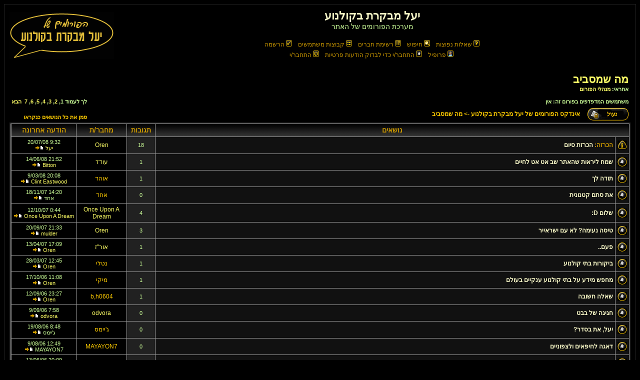

--- FILE ---
content_type: text/html
request_url: https://movies.israel.net/forumnew/viewforum.php?f=4
body_size: 44662
content:
<!DOCTYPE HTML PUBLIC "-//W3C//DTD HTML 4.01 Transitional//EN">
<html dir="RTL">
<head>
<meta http-equiv="Content-Type" content="text/html; charset=WINDOWS-1255">
<meta http-equiv="Content-Style-Type" content="text/css">

<link rel="top" href="./index.php?sid=b0c153d102b16724ae943dcfe77fddfd" title="אינדקס הפורומים של יעל מבקרת בקולנוע" />
<link rel="search" href="./search.php?sid=b0c153d102b16724ae943dcfe77fddfd" title="חיפוש" />
<link rel="help" href="./faq.php?sid=b0c153d102b16724ae943dcfe77fddfd" title="שאלות נפוצות" />
<link rel="author" href="./memberlist.php?sid=b0c153d102b16724ae943dcfe77fddfd" title="רשימת חברים" />
<link rel="up" href="index.php?sid=b0c153d102b16724ae943dcfe77fddfd" title="אינדקס הפורומים של יעל מבקרת בקולנוע" />

<title>יעל מבקרת בקולנוע :: ראה פורום - מה שמסביב</title>
<link rel="stylesheet" href="templates/subBlack/MySubBlack3.css" type="text/css" />
<script language="Javascript" type="text/javascript">
<!--
p=parent.frames.length;
if (p != 0) {parent.ct("יעל מבקרת בקולנוע :: ראה פורום - מה שמסביב");}
//-->
</script>

<style type="text/css">
<!--
TH         { background-image: url(templates/subBlack/images/cellpic3.gif) }
TD.cat      { background-image: url(templates/subBlack/images/cellpic1.gif) }
TD.rowpic   { background-image: url(templates/subBlack/images/cellpic2.jpg); background-repeat: repeat-y }
TD.catHead,TD.catSides,TD.catLeft,TD.catRight,TD.catBottom { background-image: url(templates/subBlack/images/cellpic1.gif) }
-->
</style>
</head>
<body bgcolor="#E5E5E5" text="#000000" link="#006699" vlink="#5493B4">

<a name="top"></a>

<table width="100%" cellspacing="0" cellpadding="10" border="0" align="center">
	<tr>
		<td class="bodyline"><table width="100%" cellspacing="0" cellpadding="0" border="0">
			<tr>
				<td align="center" width="100%" valign="middle"><span class="maintitle">יעל מבקרת בקולנוע</span><br /><span class="gen">מערכת הפורומים של האתר<br />&nbsp; </span>
				<table cellspacing="0" cellpadding="2" border="0">
					<tr>
						<td align="center" valign="top" nowrap="nowrap"><span class="mainmenu">&nbsp;<a href="faq.php?sid=b0c153d102b16724ae943dcfe77fddfd" class="mainmenu"><img src="templates/subBlack/images/icon_mini_faq.gif" width="12" height="13" border="0" alt="שאלות נפוצות" hspace="3" />שאלות נפוצות</a></span><span class="mainmenu">&nbsp; &nbsp;<a href="search.php?sid=b0c153d102b16724ae943dcfe77fddfd" class="mainmenu"><img src="templates/subBlack/images/icon_mini_search.gif" width="12" height="13" border="0" alt="חיפוש" hspace="3" />חיפוש</a>&nbsp; &nbsp;<a href="memberlist.php?sid=b0c153d102b16724ae943dcfe77fddfd" class="mainmenu"><img src="templates/subBlack/images/icon_mini_members.gif" width="12" height="13" border="0" alt="רשימת חברים" hspace="3" />רשימת חברים</a>&nbsp; &nbsp;<a href="groupcp.php?sid=b0c153d102b16724ae943dcfe77fddfd" class="mainmenu"><img src="templates/subBlack/images/icon_mini_groups.gif" width="12" height="13" border="0" alt="קבוצות משתמשים" hspace="3" />קבוצות משתמשים</a>&nbsp;
						&nbsp;<a href="profile.php?mode=register&amp;sid=b0c153d102b16724ae943dcfe77fddfd" class="mainmenu"><img src="templates/subBlack/images/icon_mini_register.gif" width="12" height="13" border="0" alt="הרשמה" hspace="3" />הרשמה</a></span>&nbsp;
						</td>
					</tr>
					<tr>
						<td height="25" align="center" valign="top" nowrap="nowrap"><span class="mainmenu">&nbsp;<a href="profile.php?mode=editprofile&amp;sid=b0c153d102b16724ae943dcfe77fddfd" class="mainmenu"><img src="templates/subBlack/images/icon_mini_profile.gif" width="12" height="13" border="0" alt="פרופיל" hspace="3" />פרופיל</a>&nbsp; &nbsp;<a href="privmsg.php?folder=inbox&amp;sid=b0c153d102b16724ae943dcfe77fddfd" class="mainmenu"><img src="templates/subBlack/images/icon_mini_message.gif" width="12" height="13" border="0" alt="התחבר/י כדי לבדוק הודעות פרטיות" hspace="3" />התחבר/י כדי לבדוק הודעות פרטיות</a>&nbsp; &nbsp;<a href="login.php?sid=b0c153d102b16724ae943dcfe77fddfd" class="mainmenu"><img src="templates/subBlack/images/icon_mini_login.gif" width="12" height="13" border="0" alt="התחבר/י" hspace="3" />התחבר/י</a>&nbsp;</span></td>
					</tr>
				</table></td>
				<td><a href="index.php?sid=b0c153d102b16724ae943dcfe77fddfd"><img src="templates/subBlack/images/forumlogo.gif" border="0" alt="אינדקס הפורומים של יעל מבקרת בקולנוע" vspace="1" /></a></td>
			</tr>
		</table>

		<br />


<form method="post" action="viewforum.php?f=4&amp;start=0&amp;sid=b0c153d102b16724ae943dcfe77fddfd">
  <table width="100%" cellspacing="2" cellpadding="2" border="0" align="center">
	<tr>
	  <td align="right" valign="bottom" colspan="2"><a class="maintitle" href="viewforum.php?f=4&amp;sid=b0c153d102b16724ae943dcfe77fddfd">מה שמסביב</a><br /><span class="gensmall"><b>אחראי: <a href="groupcp.php?g=139&amp;sid=b0c153d102b16724ae943dcfe77fddfd">מנהלי הפורום</a><br /><br />משתמשים המדפדפים בפורום זה: אין</b></span></td>
	  <td align="right" valign="bottom" nowrap="nowrap"><span class="gensmall"><b>לך לעמוד <b>1</b>, <a href="viewforum.php?f=4&amp;topicdays=0&amp;start=25&amp;sid=b0c153d102b16724ae943dcfe77fddfd">2</a>, <a href="viewforum.php?f=4&amp;topicdays=0&amp;start=50&amp;sid=b0c153d102b16724ae943dcfe77fddfd">3</a>, <a href="viewforum.php?f=4&amp;topicdays=0&amp;start=75&amp;sid=b0c153d102b16724ae943dcfe77fddfd">4</a>, <a href="viewforum.php?f=4&amp;topicdays=0&amp;start=100&amp;sid=b0c153d102b16724ae943dcfe77fddfd">5</a>, <a href="viewforum.php?f=4&amp;topicdays=0&amp;start=125&amp;sid=b0c153d102b16724ae943dcfe77fddfd">6</a>, <a href="viewforum.php?f=4&amp;topicdays=0&amp;start=150&amp;sid=b0c153d102b16724ae943dcfe77fddfd">7</a>&nbsp;&nbsp;<a href="viewforum.php?f=4&amp;topicdays=0&amp;start=25&amp;sid=b0c153d102b16724ae943dcfe77fddfd">הבא</a></b></span></td>
	</tr>
	<tr>
	  <td align="right" valign="middle" width="50"><a href="posting.php?mode=newtopic&amp;f=4&amp;sid=b0c153d102b16724ae943dcfe77fddfd"><img src="templates/subBlack/images/lang_hebrew/reply-locked.gif" border="0" alt="פורום זה נעול, אתה לא יכול לפרסם, להגיב או לערוך נושאים" /></a></td>
	  <td align="right" valign="middle" class="nav" width="100%"><span class="nav">&nbsp;&nbsp;&nbsp;<a href="index.php?sid=b0c153d102b16724ae943dcfe77fddfd" class="nav">אינדקס הפורומים של יעל מבקרת בקולנוע</a> -> <a class="nav" href="viewforum.php?f=4&amp;sid=b0c153d102b16724ae943dcfe77fddfd">מה שמסביב</a></span></td>
	  <td align="right" valign="bottom" class="nav" nowrap="nowrap"><span class="gensmall"><a href="viewforum.php?f=4&amp;mark=topics&amp;sid=b0c153d102b16724ae943dcfe77fddfd" class="gensmall">סמן את כל הנושאים כנקראו</a></span></td>
	</tr>
  </table>

  <table border="0" cellpadding="4" cellspacing="1" width="100%" class="forumline">
	<tr>
	  <th colspan="2" align="center" height="25" class="thCornerL" nowrap="nowrap">&nbsp;נושאים&nbsp;</th>
	  <th width="50" align="center" class="thTop" nowrap="nowrap">&nbsp;תגובות&nbsp;</th>
	  <th width="100" align="center" class="thTop" nowrap="nowrap">&nbsp;מחבר/ת&nbsp;</th>
	<!--  <th width="50" align="center" class="thTop" nowrap="nowrap">&nbsp;צפיות&nbsp;</th> -->
	  <th align="center" class="thCornerR" nowrap="nowrap">&nbsp;הודעה אחרונה&nbsp;</th>
	</tr>
	<tr>
	  <td class="row1" align="center" valign="middle" width="20"><img src="templates/subBlack/images/folder_announce.gif" width="19" height="18" alt="אין הודעות חדשות" title="אין הודעות חדשות" /></td>
	  <td class="row1" width="100%"><span class="topictitle"><b>הכרזה:</b> <a href="viewtopic.php?t=4259&amp;sid=b0c153d102b16724ae943dcfe77fddfd" class="topictitle">הכרזת סיום</a></span><span class="gensmall"><br />
		</span></td>
	  <td class="row2" align="center" valign="middle"><span class="postdetails">18</span></td>
	  <td class="row3" align="center" valign="middle"><span class="name"><a href="profile.php?mode=viewprofile&amp;u=3&amp;sid=b0c153d102b16724ae943dcfe77fddfd">Oren</a></span></td>
	<!--  <td class="row2" align="center" valign="middle"><span class="postdetails">127733</span></td> -->
	  <td class="row3Right" align="center" valign="middle" nowrap="nowrap"><span class="postdetails">9:32 20/07/08<br /><a href="profile.php?mode=viewprofile&amp;u=2&amp;sid=b0c153d102b16724ae943dcfe77fddfd">יעל</a> <a href="viewtopic.php?p=18165&amp;sid=b0c153d102b16724ae943dcfe77fddfd#18165"><img src="templates/subBlack/images/icon_latest_reply.gif" alt="צפה בהודעה האחרונה" title="צפה בהודעה האחרונה" border="0" /></a></span></td>
	</tr>
	<tr>
	  <td class="row1" align="center" valign="middle" width="20"><img src="templates/subBlack/images/folder.gif" width="19" height="18" alt="אין הודעות חדשות" title="אין הודעות חדשות" /></td>
	  <td class="row1" width="100%"><span class="topictitle"><a href="viewtopic.php?t=4242&amp;sid=b0c153d102b16724ae943dcfe77fddfd" class="topictitle">שמח ליראות שהאתר שב אט אט לחיים</a></span><span class="gensmall"><br />
		</span></td>
	  <td class="row2" align="center" valign="middle"><span class="postdetails">1</span></td>
	  <td class="row3" align="center" valign="middle"><span class="name"><a href="profile.php?mode=viewprofile&amp;u=14&amp;sid=b0c153d102b16724ae943dcfe77fddfd">עודד</a></span></td>
	<!--  <td class="row2" align="center" valign="middle"><span class="postdetails">14107</span></td> -->
	  <td class="row3Right" align="center" valign="middle" nowrap="nowrap"><span class="postdetails">21:52 14/06/08<br /><a href="profile.php?mode=viewprofile&amp;u=233&amp;sid=b0c153d102b16724ae943dcfe77fddfd">Bitton</a> <a href="viewtopic.php?p=17453&amp;sid=b0c153d102b16724ae943dcfe77fddfd#17453"><img src="templates/subBlack/images/icon_latest_reply.gif" alt="צפה בהודעה האחרונה" title="צפה בהודעה האחרונה" border="0" /></a></span></td>
	</tr>
	<tr>
	  <td class="row1" align="center" valign="middle" width="20"><img src="templates/subBlack/images/folder.gif" width="19" height="18" alt="אין הודעות חדשות" title="אין הודעות חדשות" /></td>
	  <td class="row1" width="100%"><span class="topictitle"><a href="viewtopic.php?t=4199&amp;sid=b0c153d102b16724ae943dcfe77fddfd" class="topictitle">תודה לך</a></span><span class="gensmall"><br />
		</span></td>
	  <td class="row2" align="center" valign="middle"><span class="postdetails">1</span></td>
	  <td class="row3" align="center" valign="middle"><span class="name">אוהד</span></td>
	<!--  <td class="row2" align="center" valign="middle"><span class="postdetails">11049</span></td> -->
	  <td class="row3Right" align="center" valign="middle" nowrap="nowrap"><span class="postdetails">20:08 9/03/08<br /><a href="profile.php?mode=viewprofile&amp;u=507&amp;sid=b0c153d102b16724ae943dcfe77fddfd">Clint Eastwood</a> <a href="viewtopic.php?p=16918&amp;sid=b0c153d102b16724ae943dcfe77fddfd#16918"><img src="templates/subBlack/images/icon_latest_reply.gif" alt="צפה בהודעה האחרונה" title="צפה בהודעה האחרונה" border="0" /></a></span></td>
	</tr>
	<tr>
	  <td class="row1" align="center" valign="middle" width="20"><img src="templates/subBlack/images/folder.gif" width="19" height="18" alt="אין הודעות חדשות" title="אין הודעות חדשות" /></td>
	  <td class="row1" width="100%"><span class="topictitle"><a href="viewtopic.php?t=4129&amp;sid=b0c153d102b16724ae943dcfe77fddfd" class="topictitle">את סתם קטנונית</a></span><span class="gensmall"><br />
		</span></td>
	  <td class="row2" align="center" valign="middle"><span class="postdetails">0</span></td>
	  <td class="row3" align="center" valign="middle"><span class="name">אחד</span></td>
	<!--  <td class="row2" align="center" valign="middle"><span class="postdetails">9319</span></td> -->
	  <td class="row3Right" align="center" valign="middle" nowrap="nowrap"><span class="postdetails">14:20 18/11/07<br />אחד  <a href="viewtopic.php?p=16690&amp;sid=b0c153d102b16724ae943dcfe77fddfd#16690"><img src="templates/subBlack/images/icon_latest_reply.gif" alt="צפה בהודעה האחרונה" title="צפה בהודעה האחרונה" border="0" /></a></span></td>
	</tr>
	<tr>
	  <td class="row1" align="center" valign="middle" width="20"><img src="templates/subBlack/images/folder.gif" width="19" height="18" alt="אין הודעות חדשות" title="אין הודעות חדשות" /></td>
	  <td class="row1" width="100%"><span class="topictitle"><a href="viewtopic.php?t=4107&amp;sid=b0c153d102b16724ae943dcfe77fddfd" class="topictitle">שלום D:</a></span><span class="gensmall"><br />
		</span></td>
	  <td class="row2" align="center" valign="middle"><span class="postdetails">4</span></td>
	  <td class="row3" align="center" valign="middle"><span class="name"><a href="profile.php?mode=viewprofile&amp;u=506&amp;sid=b0c153d102b16724ae943dcfe77fddfd">Once Upon A Dream</a></span></td>
	<!--  <td class="row2" align="center" valign="middle"><span class="postdetails">17688</span></td> -->
	  <td class="row3Right" align="center" valign="middle" nowrap="nowrap"><span class="postdetails">0:44 12/10/07<br /><a href="profile.php?mode=viewprofile&amp;u=506&amp;sid=b0c153d102b16724ae943dcfe77fddfd">Once Upon A Dream</a> <a href="viewtopic.php?p=16648&amp;sid=b0c153d102b16724ae943dcfe77fddfd#16648"><img src="templates/subBlack/images/icon_latest_reply.gif" alt="צפה בהודעה האחרונה" title="צפה בהודעה האחרונה" border="0" /></a></span></td>
	</tr>
	<tr>
	  <td class="row1" align="center" valign="middle" width="20"><img src="templates/subBlack/images/folder.gif" width="19" height="18" alt="אין הודעות חדשות" title="אין הודעות חדשות" /></td>
	  <td class="row1" width="100%"><span class="topictitle"><a href="viewtopic.php?t=4061&amp;sid=b0c153d102b16724ae943dcfe77fddfd" class="topictitle">טיסה נעימה? לא עם ישראייר</a></span><span class="gensmall"><br />
		</span></td>
	  <td class="row2" align="center" valign="middle"><span class="postdetails">3</span></td>
	  <td class="row3" align="center" valign="middle"><span class="name"><a href="profile.php?mode=viewprofile&amp;u=3&amp;sid=b0c153d102b16724ae943dcfe77fddfd">Oren</a></span></td>
	<!--  <td class="row2" align="center" valign="middle"><span class="postdetails">17013</span></td> -->
	  <td class="row3Right" align="center" valign="middle" nowrap="nowrap"><span class="postdetails">21:33 20/09/07<br /><a href="profile.php?mode=viewprofile&amp;u=10&amp;sid=b0c153d102b16724ae943dcfe77fddfd">mulder</a> <a href="viewtopic.php?p=16632&amp;sid=b0c153d102b16724ae943dcfe77fddfd#16632"><img src="templates/subBlack/images/icon_latest_reply.gif" alt="צפה בהודעה האחרונה" title="צפה בהודעה האחרונה" border="0" /></a></span></td>
	</tr>
	<tr>
	  <td class="row1" align="center" valign="middle" width="20"><img src="templates/subBlack/images/folder.gif" width="19" height="18" alt="אין הודעות חדשות" title="אין הודעות חדשות" /></td>
	  <td class="row1" width="100%"><span class="topictitle"><a href="viewtopic.php?t=4035&amp;sid=b0c153d102b16724ae943dcfe77fddfd" class="topictitle">פעם..</a></span><span class="gensmall"><br />
		</span></td>
	  <td class="row2" align="center" valign="middle"><span class="postdetails">1</span></td>
	  <td class="row3" align="center" valign="middle"><span class="name"><a href="profile.php?mode=viewprofile&amp;u=491&amp;sid=b0c153d102b16724ae943dcfe77fddfd">אור&quot;ז</a></span></td>
	<!--  <td class="row2" align="center" valign="middle"><span class="postdetails">11683</span></td> -->
	  <td class="row3Right" align="center" valign="middle" nowrap="nowrap"><span class="postdetails">17:09 13/04/07<br /><a href="profile.php?mode=viewprofile&amp;u=3&amp;sid=b0c153d102b16724ae943dcfe77fddfd">Oren</a> <a href="viewtopic.php?p=16464&amp;sid=b0c153d102b16724ae943dcfe77fddfd#16464"><img src="templates/subBlack/images/icon_latest_reply.gif" alt="צפה בהודעה האחרונה" title="צפה בהודעה האחרונה" border="0" /></a></span></td>
	</tr>
	<tr>
	  <td class="row1" align="center" valign="middle" width="20"><img src="templates/subBlack/images/folder.gif" width="19" height="18" alt="אין הודעות חדשות" title="אין הודעות חדשות" /></td>
	  <td class="row1" width="100%"><span class="topictitle"><a href="viewtopic.php?t=4002&amp;sid=b0c153d102b16724ae943dcfe77fddfd" class="topictitle">ביקורות בתי קולנוע</a></span><span class="gensmall"><br />
		</span></td>
	  <td class="row2" align="center" valign="middle"><span class="postdetails">1</span></td>
	  <td class="row3" align="center" valign="middle"><span class="name">נטלי</span></td>
	<!--  <td class="row2" align="center" valign="middle"><span class="postdetails">10548</span></td> -->
	  <td class="row3Right" align="center" valign="middle" nowrap="nowrap"><span class="postdetails">12:45 28/03/07<br /><a href="profile.php?mode=viewprofile&amp;u=3&amp;sid=b0c153d102b16724ae943dcfe77fddfd">Oren</a> <a href="viewtopic.php?p=16423&amp;sid=b0c153d102b16724ae943dcfe77fddfd#16423"><img src="templates/subBlack/images/icon_latest_reply.gif" alt="צפה בהודעה האחרונה" title="צפה בהודעה האחרונה" border="0" /></a></span></td>
	</tr>
	<tr>
	  <td class="row1" align="center" valign="middle" width="20"><img src="templates/subBlack/images/folder.gif" width="19" height="18" alt="אין הודעות חדשות" title="אין הודעות חדשות" /></td>
	  <td class="row1" width="100%"><span class="topictitle"><a href="viewtopic.php?t=3933&amp;sid=b0c153d102b16724ae943dcfe77fddfd" class="topictitle">מחפש מידע על בתי קולנוע ענקיים בעולם</a></span><span class="gensmall"><br />
		</span></td>
	  <td class="row2" align="center" valign="middle"><span class="postdetails">1</span></td>
	  <td class="row3" align="center" valign="middle"><span class="name">מיקי</span></td>
	<!--  <td class="row2" align="center" valign="middle"><span class="postdetails">11004</span></td> -->
	  <td class="row3Right" align="center" valign="middle" nowrap="nowrap"><span class="postdetails">11:08 17/10/06<br /><a href="profile.php?mode=viewprofile&amp;u=3&amp;sid=b0c153d102b16724ae943dcfe77fddfd">Oren</a> <a href="viewtopic.php?p=16297&amp;sid=b0c153d102b16724ae943dcfe77fddfd#16297"><img src="templates/subBlack/images/icon_latest_reply.gif" alt="צפה בהודעה האחרונה" title="צפה בהודעה האחרונה" border="0" /></a></span></td>
	</tr>
	<tr>
	  <td class="row1" align="center" valign="middle" width="20"><img src="templates/subBlack/images/folder.gif" width="19" height="18" alt="אין הודעות חדשות" title="אין הודעות חדשות" /></td>
	  <td class="row1" width="100%"><span class="topictitle"><a href="viewtopic.php?t=3920&amp;sid=b0c153d102b16724ae943dcfe77fddfd" class="topictitle">שאלה חשובה</a></span><span class="gensmall"><br />
		</span></td>
	  <td class="row2" align="center" valign="middle"><span class="postdetails">1</span></td>
	  <td class="row3" align="center" valign="middle"><span class="name">b,h0604</span></td>
	<!--  <td class="row2" align="center" valign="middle"><span class="postdetails">11011</span></td> -->
	  <td class="row3Right" align="center" valign="middle" nowrap="nowrap"><span class="postdetails">23:27 12/09/06<br /><a href="profile.php?mode=viewprofile&amp;u=3&amp;sid=b0c153d102b16724ae943dcfe77fddfd">Oren</a> <a href="viewtopic.php?p=16208&amp;sid=b0c153d102b16724ae943dcfe77fddfd#16208"><img src="templates/subBlack/images/icon_latest_reply.gif" alt="צפה בהודעה האחרונה" title="צפה בהודעה האחרונה" border="0" /></a></span></td>
	</tr>
	<tr>
	  <td class="row1" align="center" valign="middle" width="20"><img src="templates/subBlack/images/folder.gif" width="19" height="18" alt="אין הודעות חדשות" title="אין הודעות חדשות" /></td>
	  <td class="row1" width="100%"><span class="topictitle"><a href="viewtopic.php?t=3915&amp;sid=b0c153d102b16724ae943dcfe77fddfd" class="topictitle">חגיגה של בבט</a></span><span class="gensmall"><br />
		</span></td>
	  <td class="row2" align="center" valign="middle"><span class="postdetails">0</span></td>
	  <td class="row3" align="center" valign="middle"><span class="name"><a href="profile.php?mode=viewprofile&amp;u=479&amp;sid=b0c153d102b16724ae943dcfe77fddfd">odvora</a></span></td>
	<!--  <td class="row2" align="center" valign="middle"><span class="postdetails">9830</span></td> -->
	  <td class="row3Right" align="center" valign="middle" nowrap="nowrap"><span class="postdetails">7:58 9/09/06<br /><a href="profile.php?mode=viewprofile&amp;u=479&amp;sid=b0c153d102b16724ae943dcfe77fddfd">odvora</a> <a href="viewtopic.php?p=16190&amp;sid=b0c153d102b16724ae943dcfe77fddfd#16190"><img src="templates/subBlack/images/icon_latest_reply.gif" alt="צפה בהודעה האחרונה" title="צפה בהודעה האחרונה" border="0" /></a></span></td>
	</tr>
	<tr>
	  <td class="row1" align="center" valign="middle" width="20"><img src="templates/subBlack/images/folder.gif" width="19" height="18" alt="אין הודעות חדשות" title="אין הודעות חדשות" /></td>
	  <td class="row1" width="100%"><span class="topictitle"><a href="viewtopic.php?t=3742&amp;sid=b0c153d102b16724ae943dcfe77fddfd" class="topictitle">יעל, את בסדר?</a></span><span class="gensmall"><br />
		</span></td>
	  <td class="row2" align="center" valign="middle"><span class="postdetails">0</span></td>
	  <td class="row3" align="center" valign="middle"><span class="name">ג'יימס</span></td>
	<!--  <td class="row2" align="center" valign="middle"><span class="postdetails">9219</span></td> -->
	  <td class="row3Right" align="center" valign="middle" nowrap="nowrap"><span class="postdetails">8:48 19/08/06<br />ג'יימס  <a href="viewtopic.php?p=15991&amp;sid=b0c153d102b16724ae943dcfe77fddfd#15991"><img src="templates/subBlack/images/icon_latest_reply.gif" alt="צפה בהודעה האחרונה" title="צפה בהודעה האחרונה" border="0" /></a></span></td>
	</tr>
	<tr>
	  <td class="row1" align="center" valign="middle" width="20"><img src="templates/subBlack/images/folder.gif" width="19" height="18" alt="אין הודעות חדשות" title="אין הודעות חדשות" /></td>
	  <td class="row1" width="100%"><span class="topictitle"><a href="viewtopic.php?t=3651&amp;sid=b0c153d102b16724ae943dcfe77fddfd" class="topictitle">דאגה לחיפאים ולצפוניים</a></span><span class="gensmall"><br />
		</span></td>
	  <td class="row2" align="center" valign="middle"><span class="postdetails">0</span></td>
	  <td class="row3" align="center" valign="middle"><span class="name">MAYAYON7</span></td>
	<!--  <td class="row2" align="center" valign="middle"><span class="postdetails">8985</span></td> -->
	  <td class="row3Right" align="center" valign="middle" nowrap="nowrap"><span class="postdetails">12:49 9/08/06<br />MAYAYON7  <a href="viewtopic.php?p=15894&amp;sid=b0c153d102b16724ae943dcfe77fddfd#15894"><img src="templates/subBlack/images/icon_latest_reply.gif" alt="צפה בהודעה האחרונה" title="צפה בהודעה האחרונה" border="0" /></a></span></td>
	</tr>
	<tr>
	  <td class="row1" align="center" valign="middle" width="20"><img src="templates/subBlack/images/folder.gif" width="19" height="18" alt="אין הודעות חדשות" title="אין הודעות חדשות" /></td>
	  <td class="row1" width="100%"><span class="topictitle"><a href="viewtopic.php?t=3516&amp;sid=b0c153d102b16724ae943dcfe77fddfd" class="topictitle">שחקנית בת 14</a></span><span class="gensmall"><br />
		</span></td>
	  <td class="row2" align="center" valign="middle"><span class="postdetails">0</span></td>
	  <td class="row3" align="center" valign="middle"><span class="name">mp11</span></td>
	<!--  <td class="row2" align="center" valign="middle"><span class="postdetails">9485</span></td> -->
	  <td class="row3Right" align="center" valign="middle" nowrap="nowrap"><span class="postdetails">20:09 13/06/06<br />mp11  <a href="viewtopic.php?p=15733&amp;sid=b0c153d102b16724ae943dcfe77fddfd#15733"><img src="templates/subBlack/images/icon_latest_reply.gif" alt="צפה בהודעה האחרונה" title="צפה בהודעה האחרונה" border="0" /></a></span></td>
	</tr>
	<tr>
	  <td class="row1" align="center" valign="middle" width="20"><img src="templates/subBlack/images/folder.gif" width="19" height="18" alt="אין הודעות חדשות" title="אין הודעות חדשות" /></td>
	  <td class="row1" width="100%"><span class="topictitle"><a href="viewtopic.php?t=3425&amp;sid=b0c153d102b16724ae943dcfe77fddfd" class="topictitle">נילי טל- &quot;נשים למכירה&quot;</a></span><span class="gensmall"><br />
		</span></td>
	  <td class="row2" align="center" valign="middle"><span class="postdetails">1</span></td>
	  <td class="row3" align="center" valign="middle"><span class="name">מיכל סולם</span></td>
	<!--  <td class="row2" align="center" valign="middle"><span class="postdetails">11853</span></td> -->
	  <td class="row3Right" align="center" valign="middle" nowrap="nowrap"><span class="postdetails">22:40 4/06/06<br />אורח  <a href="viewtopic.php?p=15688&amp;sid=b0c153d102b16724ae943dcfe77fddfd#15688"><img src="templates/subBlack/images/icon_latest_reply.gif" alt="צפה בהודעה האחרונה" title="צפה בהודעה האחרונה" border="0" /></a></span></td>
	</tr>
	<tr>
	  <td class="row1" align="center" valign="middle" width="20"><img src="templates/subBlack/images/folder.gif" width="19" height="18" alt="אין הודעות חדשות" title="אין הודעות חדשות" /></td>
	  <td class="row1" width="100%"><span class="topictitle"><a href="viewtopic.php?t=2918&amp;sid=b0c153d102b16724ae943dcfe77fddfd" class="topictitle">הקרנת סרטים קצרים</a></span><span class="gensmall"><br />
		</span></td>
	  <td class="row2" align="center" valign="middle"><span class="postdetails">1</span></td>
	  <td class="row3" align="center" valign="middle"><span class="name">אורח</span></td>
	<!--  <td class="row2" align="center" valign="middle"><span class="postdetails">11230</span></td> -->
	  <td class="row3Right" align="center" valign="middle" nowrap="nowrap"><span class="postdetails">7:25 16/05/06<br />אילן סביר  <a href="viewtopic.php?p=15632&amp;sid=b0c153d102b16724ae943dcfe77fddfd#15632"><img src="templates/subBlack/images/icon_latest_reply.gif" alt="צפה בהודעה האחרונה" title="צפה בהודעה האחרונה" border="0" /></a></span></td>
	</tr>
	<tr>
	  <td class="row1" align="center" valign="middle" width="20"><img src="templates/subBlack/images/folder.gif" width="19" height="18" alt="אין הודעות חדשות" title="אין הודעות חדשות" /></td>
	  <td class="row1" width="100%"><span class="topictitle"><a href="viewtopic.php?t=3428&amp;sid=b0c153d102b16724ae943dcfe77fddfd" class="topictitle">היי יעל, שאלה</a></span><span class="gensmall"><br />
		</span></td>
	  <td class="row2" align="center" valign="middle"><span class="postdetails">0</span></td>
	  <td class="row3" align="center" valign="middle"><span class="name">dydb :)</span></td>
	<!--  <td class="row2" align="center" valign="middle"><span class="postdetails">9509</span></td> -->
	  <td class="row3Right" align="center" valign="middle" nowrap="nowrap"><span class="postdetails">18:55 1/05/06<br />dydb :)  <a href="viewtopic.php?p=15573&amp;sid=b0c153d102b16724ae943dcfe77fddfd#15573"><img src="templates/subBlack/images/icon_latest_reply.gif" alt="צפה בהודעה האחרונה" title="צפה בהודעה האחרונה" border="0" /></a></span></td>
	</tr>
	<tr>
	  <td class="row1" align="center" valign="middle" width="20"><img src="templates/subBlack/images/folder.gif" width="19" height="18" alt="אין הודעות חדשות" title="אין הודעות חדשות" /></td>
	  <td class="row1" width="100%"><span class="topictitle"><a href="viewtopic.php?t=3412&amp;sid=b0c153d102b16724ae943dcfe77fddfd" class="topictitle">היי!</a></span><span class="gensmall"><br />
		</span></td>
	  <td class="row2" align="center" valign="middle"><span class="postdetails">0</span></td>
	  <td class="row3" align="center" valign="middle"><span class="name">סתם אחד</span></td>
	<!--  <td class="row2" align="center" valign="middle"><span class="postdetails">9324</span></td> -->
	  <td class="row3Right" align="center" valign="middle" nowrap="nowrap"><span class="postdetails">19:34 23/04/06<br />סתם אחד  <a href="viewtopic.php?p=15556&amp;sid=b0c153d102b16724ae943dcfe77fddfd#15556"><img src="templates/subBlack/images/icon_latest_reply.gif" alt="צפה בהודעה האחרונה" title="צפה בהודעה האחרונה" border="0" /></a></span></td>
	</tr>
	<tr>
	  <td class="row1" align="center" valign="middle" width="20"><img src="templates/subBlack/images/folder.gif" width="19" height="18" alt="אין הודעות חדשות" title="אין הודעות חדשות" /></td>
	  <td class="row1" width="100%"><span class="topictitle"><a href="viewtopic.php?t=3230&amp;sid=b0c153d102b16724ae943dcfe77fddfd" class="topictitle">כל הכבוד</a></span><span class="gensmall"><br />
		</span></td>
	  <td class="row2" align="center" valign="middle"><span class="postdetails">1</span></td>
	  <td class="row3" align="center" valign="middle"><span class="name"><a href="profile.php?mode=viewprofile&amp;u=423&amp;sid=b0c153d102b16724ae943dcfe77fddfd">זפלין</a></span></td>
	<!--  <td class="row2" align="center" valign="middle"><span class="postdetails">12252</span></td> -->
	  <td class="row3Right" align="center" valign="middle" nowrap="nowrap"><span class="postdetails">23:24 26/02/06<br /><a href="profile.php?mode=viewprofile&amp;u=2&amp;sid=b0c153d102b16724ae943dcfe77fddfd">יעל</a> <a href="viewtopic.php?p=15232&amp;sid=b0c153d102b16724ae943dcfe77fddfd#15232"><img src="templates/subBlack/images/icon_latest_reply.gif" alt="צפה בהודעה האחרונה" title="צפה בהודעה האחרונה" border="0" /></a></span></td>
	</tr>
	<tr>
	  <td class="row1" align="center" valign="middle" width="20"><img src="templates/subBlack/images/folder.gif" width="19" height="18" alt="אין הודעות חדשות" title="אין הודעות חדשות" /></td>
	  <td class="row1" width="100%"><span class="topictitle"><a href="viewtopic.php?t=3222&amp;sid=b0c153d102b16724ae943dcfe77fddfd" class="topictitle">ציורים/תמונות מ&quot;המטריקס&quot;</a></span><span class="gensmall"><br />
		</span></td>
	  <td class="row2" align="center" valign="middle"><span class="postdetails">1</span></td>
	  <td class="row3" align="center" valign="middle"><span class="name"><a href="profile.php?mode=viewprofile&amp;u=443&amp;sid=b0c153d102b16724ae943dcfe77fddfd">&lt;&lt;virus&gt;&gt;</a></span></td>
	<!--  <td class="row2" align="center" valign="middle"><span class="postdetails">11722</span></td> -->
	  <td class="row3Right" align="center" valign="middle" nowrap="nowrap"><span class="postdetails">23:50 22/02/06<br /><a href="profile.php?mode=viewprofile&amp;u=3&amp;sid=b0c153d102b16724ae943dcfe77fddfd">Oren</a> <a href="viewtopic.php?p=15197&amp;sid=b0c153d102b16724ae943dcfe77fddfd#15197"><img src="templates/subBlack/images/icon_latest_reply.gif" alt="צפה בהודעה האחרונה" title="צפה בהודעה האחרונה" border="0" /></a></span></td>
	</tr>
	<tr>
	  <td class="row1" align="center" valign="middle" width="20"><img src="templates/subBlack/images/folder.gif" width="19" height="18" alt="אין הודעות חדשות" title="אין הודעות חדשות" /></td>
	  <td class="row1" width="100%"><span class="topictitle"><a href="viewtopic.php?t=3217&amp;sid=b0c153d102b16724ae943dcfe77fddfd" class="topictitle">אהבתי...</a></span><span class="gensmall"><br />
		</span></td>
	  <td class="row2" align="center" valign="middle"><span class="postdetails">1</span></td>
	  <td class="row3" align="center" valign="middle"><span class="name">סתם</span></td>
	<!--  <td class="row2" align="center" valign="middle"><span class="postdetails">10269</span></td> -->
	  <td class="row3Right" align="center" valign="middle" nowrap="nowrap"><span class="postdetails">1:30 22/02/06<br /><a href="profile.php?mode=viewprofile&amp;u=3&amp;sid=b0c153d102b16724ae943dcfe77fddfd">Oren</a> <a href="viewtopic.php?p=15186&amp;sid=b0c153d102b16724ae943dcfe77fddfd#15186"><img src="templates/subBlack/images/icon_latest_reply.gif" alt="צפה בהודעה האחרונה" title="צפה בהודעה האחרונה" border="0" /></a></span></td>
	</tr>
	<tr>
	  <td class="row1" align="center" valign="middle" width="20"><img src="templates/subBlack/images/folder.gif" width="19" height="18" alt="אין הודעות חדשות" title="אין הודעות חדשות" /></td>
	  <td class="row1" width="100%"><span class="topictitle"><a href="viewtopic.php?t=3180&amp;sid=b0c153d102b16724ae943dcfe77fddfd" class="topictitle">מגמת קולנוע.</a></span><span class="gensmall"><br />
		</span></td>
	  <td class="row2" align="center" valign="middle"><span class="postdetails">1</span></td>
	  <td class="row3" align="center" valign="middle"><span class="name">Bam</span></td>
	<!--  <td class="row2" align="center" valign="middle"><span class="postdetails">11540</span></td> -->
	  <td class="row3Right" align="center" valign="middle" nowrap="nowrap"><span class="postdetails">10:12 14/02/06<br /><a href="profile.php?mode=viewprofile&amp;u=2&amp;sid=b0c153d102b16724ae943dcfe77fddfd">יעל</a> <a href="viewtopic.php?p=15060&amp;sid=b0c153d102b16724ae943dcfe77fddfd#15060"><img src="templates/subBlack/images/icon_latest_reply.gif" alt="צפה בהודעה האחרונה" title="צפה בהודעה האחרונה" border="0" /></a></span></td>
	</tr>
	<tr>
	  <td class="row1" align="center" valign="middle" width="20"><img src="templates/subBlack/images/folder.gif" width="19" height="18" alt="אין הודעות חדשות" title="אין הודעות חדשות" /></td>
	  <td class="row1" width="100%"><span class="topictitle"><a href="viewtopic.php?t=3168&amp;sid=b0c153d102b16724ae943dcfe77fddfd" class="topictitle">שלום יעל</a></span><span class="gensmall"><br />
		</span></td>
	  <td class="row2" align="center" valign="middle"><span class="postdetails">2</span></td>
	  <td class="row3" align="center" valign="middle"><span class="name"><a href="profile.php?mode=viewprofile&amp;u=439&amp;sid=b0c153d102b16724ae943dcfe77fddfd">meital</a></span></td>
	<!--  <td class="row2" align="center" valign="middle"><span class="postdetails">13667</span></td> -->
	  <td class="row3Right" align="center" valign="middle" nowrap="nowrap"><span class="postdetails">6:28 10/02/06<br /><a href="profile.php?mode=viewprofile&amp;u=439&amp;sid=b0c153d102b16724ae943dcfe77fddfd">meital</a> <a href="viewtopic.php?p=15028&amp;sid=b0c153d102b16724ae943dcfe77fddfd#15028"><img src="templates/subBlack/images/icon_latest_reply.gif" alt="צפה בהודעה האחרונה" title="צפה בהודעה האחרונה" border="0" /></a></span></td>
	</tr>
	<tr>
	  <td class="row1" align="center" valign="middle" width="20"><img src="templates/subBlack/images/folder.gif" width="19" height="18" alt="אין הודעות חדשות" title="אין הודעות חדשות" /></td>
	  <td class="row1" width="100%"><span class="topictitle"><a href="viewtopic.php?t=1702&amp;sid=b0c153d102b16724ae943dcfe77fddfd" class="topictitle">תלמה ילין, מגמת קולנוע.</a></span><span class="gensmall"><br />
		</span></td>
	  <td class="row2" align="center" valign="middle"><span class="postdetails">8</span></td>
	  <td class="row3" align="center" valign="middle"><span class="name"><a href="profile.php?mode=viewprofile&amp;u=240&amp;sid=b0c153d102b16724ae943dcfe77fddfd">בר זייברט</a></span></td>
	<!--  <td class="row2" align="center" valign="middle"><span class="postdetails">24675</span></td> -->
	  <td class="row3Right" align="center" valign="middle" nowrap="nowrap"><span class="postdetails">20:33 31/01/06<br />אני..!  <a href="viewtopic.php?p=14929&amp;sid=b0c153d102b16724ae943dcfe77fddfd#14929"><img src="templates/subBlack/images/icon_latest_reply.gif" alt="צפה בהודעה האחרונה" title="צפה בהודעה האחרונה" border="0" /></a></span></td>
	</tr>
	<tr>
	  <td class="row1" align="center" valign="middle" width="20"><img src="templates/subBlack/images/folder.gif" width="19" height="18" alt="אין הודעות חדשות" title="אין הודעות חדשות" /></td>
	  <td class="row1" width="100%"><span class="topictitle"><a href="viewtopic.php?t=2649&amp;sid=b0c153d102b16724ae943dcfe77fddfd" class="topictitle">ליעל וכל החברים</a></span><span class="gensmall"><br />
		</span></td>
	  <td class="row2" align="center" valign="middle"><span class="postdetails">2</span></td>
	  <td class="row3" align="center" valign="middle"><span class="name">hadas</span></td>
	<!--  <td class="row2" align="center" valign="middle"><span class="postdetails">13239</span></td> -->
	  <td class="row3Right" align="center" valign="middle" nowrap="nowrap"><span class="postdetails">0:00 9/01/06<br />TheBigB  <a href="viewtopic.php?p=14843&amp;sid=b0c153d102b16724ae943dcfe77fddfd#14843"><img src="templates/subBlack/images/icon_latest_reply.gif" alt="צפה בהודעה האחרונה" title="צפה בהודעה האחרונה" border="0" /></a></span></td>
	</tr>
	<tr>
	  <td class="row1" align="center" valign="middle" width="20"><img src="templates/subBlack/images/folder.gif" width="19" height="18" alt="אין הודעות חדשות" title="אין הודעות חדשות" /></td>
	  <td class="row1" width="100%"><span class="topictitle"><a href="viewtopic.php?t=3125&amp;sid=b0c153d102b16724ae943dcfe77fddfd" class="topictitle">דרושים שחקנים לסרט גמר י&quot;ב</a></span><span class="gensmall"><br />
		</span></td>
	  <td class="row2" align="center" valign="middle"><span class="postdetails">0</span></td>
	  <td class="row3" align="center" valign="middle"><span class="name">עמרי</span></td>
	<!--  <td class="row2" align="center" valign="middle"><span class="postdetails">8929</span></td> -->
	  <td class="row3Right" align="center" valign="middle" nowrap="nowrap"><span class="postdetails">18:52 8/01/06<br />עמרי  <a href="viewtopic.php?p=14842&amp;sid=b0c153d102b16724ae943dcfe77fddfd#14842"><img src="templates/subBlack/images/icon_latest_reply.gif" alt="צפה בהודעה האחרונה" title="צפה בהודעה האחרונה" border="0" /></a></span></td>
	</tr>
	<tr>
	  <td class="catBottom" align="center" valign="middle" colspan="6" height="28"><span class="genmed">הצג נושאים מלפני:&nbsp;<select name="topicdays"><option value="0" selected="selected">כל הנושאים</option><option value="1">יום אחד</option><option value="7">7 ימים</option><option value="14">שבועיים</option><option value="30">חודש אחד</option><option value="90">3 חודשים</option><option value="180">6 חודשים</option><option value="364">שנה אחת</option></select>&nbsp;
		<input type="submit" class="liteoption" value="לך" name="submit" />
		</span></td>
	</tr>
  </table>

  <table width="100%" cellspacing="2" border="0" align="center" cellpadding="2">
	<tr>
	  <td align="right" valign="middle" width="50"><a href="posting.php?mode=newtopic&amp;f=4&amp;sid=b0c153d102b16724ae943dcfe77fddfd"><img src="templates/subBlack/images/lang_hebrew/reply-locked.gif" border="0" alt="פורום זה נעול, אתה לא יכול לפרסם, להגיב או לערוך נושאים" /></a></td>
	  <td align="right" valign="middle" width="100%"><span class="nav">&nbsp;&nbsp;&nbsp;<a href="index.php?sid=b0c153d102b16724ae943dcfe77fddfd" class="nav">אינדקס הפורומים של יעל מבקרת בקולנוע</a> -> <a class="nav" href="viewforum.php?f=4&amp;sid=b0c153d102b16724ae943dcfe77fddfd">מה שמסביב</a></span></td>
	  <td align="right" valign="middle" nowrap="nowrap"><span class="gensmall">כל הזמנים הם GMT +2 (שעון ישראל)</span><br /><span class="nav">לך לעמוד <b>1</b>, <a href="viewforum.php?f=4&amp;topicdays=0&amp;start=25&amp;sid=b0c153d102b16724ae943dcfe77fddfd">2</a>, <a href="viewforum.php?f=4&amp;topicdays=0&amp;start=50&amp;sid=b0c153d102b16724ae943dcfe77fddfd">3</a>, <a href="viewforum.php?f=4&amp;topicdays=0&amp;start=75&amp;sid=b0c153d102b16724ae943dcfe77fddfd">4</a>, <a href="viewforum.php?f=4&amp;topicdays=0&amp;start=100&amp;sid=b0c153d102b16724ae943dcfe77fddfd">5</a>, <a href="viewforum.php?f=4&amp;topicdays=0&amp;start=125&amp;sid=b0c153d102b16724ae943dcfe77fddfd">6</a>, <a href="viewforum.php?f=4&amp;topicdays=0&amp;start=150&amp;sid=b0c153d102b16724ae943dcfe77fddfd">7</a>&nbsp;&nbsp;<a href="viewforum.php?f=4&amp;topicdays=0&amp;start=25&amp;sid=b0c153d102b16724ae943dcfe77fddfd">הבא</a></span>
		</td>
	</tr>
	<tr>
	  <td align="left" colspan="3"><span class="nav">עמוד <b>1</b> מתוך <b>7</b></span></td>
	</tr>
  </table>
</form>

<table width="100%" border="0" cellspacing="0" cellpadding="0">
  <tr>
	<td align="right">
<form method="get" name="jumpbox" action="viewforum.php?sid=b0c153d102b16724ae943dcfe77fddfd" onSubmit="if(document.jumpbox.f.value == -1){return false;}"><table cellspacing="0" cellpadding="0" border="0">
	<tr>
		<td nowrap="nowrap"><span class="gensmall">קפוץ אל:&nbsp;<select name="f" onchange="if(this.options[this.selectedIndex].value != -1){ forms['jumpbox'].submit() }"><option value="-1">בחר פורום</option><option value="-1">&nbsp;</option><option value="-1">פורומי קולנוע</option><option value="-1">----------------</option><option value="5">חדשות קולנוע</option><option value="7">דיוני קולנוע</option><option value="-1">&nbsp;</option><option value="-1">כללי</option><option value="-1">----------------</option><option value="4">מה שמסביב</option><option value="8">תמיכה טכנית</option></select><input type="hidden" name="sid" value="b0c153d102b16724ae943dcfe77fddfd" />&nbsp;<input type="submit" value="לך" class="liteoption" /></span></td>
	</tr>
</table></form>

</td>
  </tr>
</table>

<table width="100%" cellspacing="0" border="0" align="center" cellpadding="0">
	<tr>
		<td align="right" valign="top"><table cellspacing="3" cellpadding="0" border="0">
			<tr>
				<td width="20" align="left"><img src="templates/subBlack/images/folder_new.gif" alt="הודעות חדשות" width="19" height="18" /></td>
				<td class="gensmall">הודעות חדשות</td>
				<td>&nbsp;&nbsp;</td>
				<td width="20" align="center"><img src="templates/subBlack/images/folder.gif" alt="אין הודעות חדשות" width="19" height="18" /></td>
				<td class="gensmall">אין הודעות חדשות</td>
				<td>&nbsp;&nbsp;</td>
				<td width="20" align="center"><img src="templates/subBlack/images/folder_announce.gif" alt="הכרזה" width="19" height="18" /></td>
				<td class="gensmall">הכרזה</td>
			</tr>
			<tr>
				<td width="20" align="center"><img src="templates/subBlack/images/folder_new_hot.gif" alt="יש הודעות חדשות [ פופולארי ]" width="19" height="18" /></td>
				<td class="gensmall">יש הודעות חדשות [ פופולארי ]</td>
				<td>&nbsp;&nbsp;</td>
				<td width="20" align="center"><img src="templates/subBlack/images/folder_hot.gif" alt="אין הודעות חדשות [ פופולארי ]" width="19" height="18" /></td>
				<td class="gensmall">אין הודעות חדשות [ פופולארי ]</td>
				<td>&nbsp;&nbsp;</td>
				<td width="20" align="center"><img src="templates/subBlack/images/folder_sticky.gif" alt="דביק" width="19" height="18" /></td>
				<td class="gensmall">דביק</td>
			</tr>
			<tr>
				<td class="gensmall"><img src="templates/subBlack/images/folder_lock_new.gif" alt="" width="19" height="18" /></td>
				<td class="gensmall">יש הודעות חדשות [ נעול ]</td>
				<td>&nbsp;&nbsp;</td>
				<td class="gensmall"><img src="templates/subBlack/images/folder_lock.gif" alt="" width="19" height="18" /></td>
				<td class="gensmall">אין הודעות חדשות [ נעול ]</td>
			</tr>
		</table></td>
		<td align="right"><span class="gensmall">אתה <b>לא יכול</b> לפרסם נושאים חדשים בפורום זה<br />אתה <b>לא יכול</b> להגיב לנושאים בפורום זה<br />אתה <b>לא יכול</b> לערוך את הודעותיך בפורום זה<br />אתה <b>לא יכול</b> למחוק את הודעותיך בפורום זה<br />אתה <b>לא יכול</b> להצביע בסקרים בפורום זה<br /></span></td>
	</tr>
</table>


<center>
<table width="720"><tr>
<td align="left"><A HREF="../../main.html"><img src="templates/subBlack/images/frumback2main.gif"
 width="173" height="73" border="0" alt="בחזרה לדף הראשי"></A></td>
<td width="280" align="center" vAlign="center">
<div align="center"><span class="copyright"><br /><br />
<!--
	We request you retain the full copyright notice below including the link to www.phpbb.com.
	This not only gives respect to the large amount of time given freely by the developers
	but also helps build interest, traffic and use of phpBB 2.0. If you cannot (for good
	reason) retain the full copyright we request you at least leave in place the
	Powered by phpBB  line, with phpBB linked to www.phpbb.com. If you refuse
	to include even this then support on our forums may be affected.
	The phpBB Group : 2002
// -->
Powered by <a href="http://www.phpbb.com/" target="_phpbb" class="copyright">phpBB</a>  &copy; 2001, 2002 phpBB Group<br /></span></div>
</td>
<td align="right"><a href="index.php"><img src="templates/subBlack/images/frumindex.gif"
 width="177" height="71" border="0" alt="אל אינדקס הפורומים"></a></td>
</tr></table>
</center>
		</td>
	</tr>
</table>

<!-- Google analytics -->
<script type="text/javascript">
var gaJsHost = (("https:" == document.location.protocol) ? "https://ssl." : "http://www.");
document.write(unescape("%3Cscript src='" + gaJsHost + "google-analytics.com/ga.js' type='text/javascript'%3E%3C/script%3E"));
</script>
<script type="text/javascript">
var pageTracker = _gat._getTracker("UA-3440901-1");
pageTracker._initData();
pageTracker._trackPageview();
</script>
</body>
</html>

